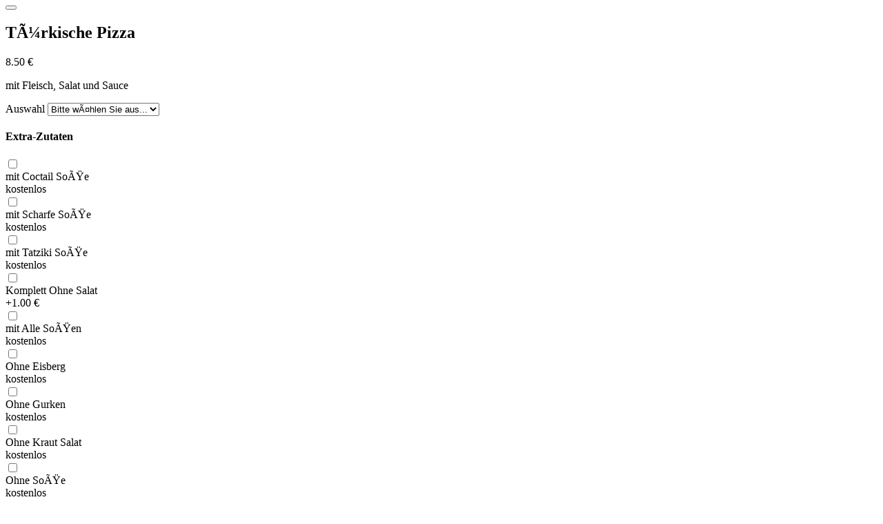

--- FILE ---
content_type: text/html
request_url: https://malik-pizza.de/22309-malik/produkt.php?kat=3&produkt=52&klasse=1
body_size: 2316
content:
	<div class="modal-header">
		<h1 class="modal-title fs-5" id="exampleModalLabel"></h1>
		<button type="button" class="btn-close" data-bs-dismiss="modal" aria-label="Close"></button>
	</div>
	<div class="modal-body" id="modal-product-body">
		
		<div class="container-fluid">
			<div class="d-flex justify-content-between">
				<h2 class="product-name">Türkische Pizza									</h2>

				<div class="product-prices">
										<p class="product-price" id="product-price">8.50 &euro;</p>
				</div>
			</div>

			<p class="product-description">
                mit Fleisch, Salat und Sauce                            </p>
			<div class="product-data">
				<div>
									</div>
			</div>


			
		</div>

						<div class="container-fluid">
					<label for="product-sort">Auswahl</label>
					<select class="form-select" name="product-sort" id="product-sort" required>
						<option value="0" disabled selected>Bitte wählen Sie aus...</option>
													<option value="7"> mit Hähnchenfleisch</option>
											</select>
				</div>
		

				<div class="container-fluid">
			<h4>Extra-Zutaten</h4>

			<div id="toppings">
							<div class="topping-box">
					<input class="form-check-input" type="checkbox" id="zutat-30" name="zutat-30" data-zutat-id="30" data-zutat-preis="0" data-zutat-name="  mit Coctail Soße " data-zutat-nichtfrei="0">
					<label for="zutat-30" class="form-check-label">
					                    </label>
					<div class="topping-name">  mit Coctail Soße </div>
					<div class="topping-price">
                                                    <span class="topping-free">kostenlos</span>
                                            </div>
				</div>
							<div class="topping-box">
					<input class="form-check-input" type="checkbox" id="zutat-32" name="zutat-32" data-zutat-id="32" data-zutat-preis="0" data-zutat-name=" mit Scharfe Soße " data-zutat-nichtfrei="0">
					<label for="zutat-32" class="form-check-label">
					                    </label>
					<div class="topping-name"> mit Scharfe Soße </div>
					<div class="topping-price">
                                                    <span class="topping-free">kostenlos</span>
                                            </div>
				</div>
							<div class="topping-box">
					<input class="form-check-input" type="checkbox" id="zutat-31" name="zutat-31" data-zutat-id="31" data-zutat-preis="0" data-zutat-name=" mit Tatziki Soße " data-zutat-nichtfrei="0">
					<label for="zutat-31" class="form-check-label">
					                    </label>
					<div class="topping-name"> mit Tatziki Soße </div>
					<div class="topping-price">
                                                    <span class="topping-free">kostenlos</span>
                                            </div>
				</div>
							<div class="topping-box">
					<input class="form-check-input" type="checkbox" id="zutat-37" name="zutat-37" data-zutat-id="37" data-zutat-preis="1.00" data-zutat-name="Komplett Ohne Salat" data-zutat-nichtfrei="0">
					<label for="zutat-37" class="form-check-label">
					                    </label>
					<div class="topping-name">Komplett Ohne Salat</div>
					<div class="topping-price">
                                                    +1.00 &euro;                                            </div>
				</div>
							<div class="topping-box">
					<input class="form-check-input" type="checkbox" id="zutat-33" name="zutat-33" data-zutat-id="33" data-zutat-preis="0" data-zutat-name="mit Alle Soßen" data-zutat-nichtfrei="0">
					<label for="zutat-33" class="form-check-label">
					                    </label>
					<div class="topping-name">mit Alle Soßen</div>
					<div class="topping-price">
                                                    <span class="topping-free">kostenlos</span>
                                            </div>
				</div>
							<div class="topping-box">
					<input class="form-check-input" type="checkbox" id="zutat-42" name="zutat-42" data-zutat-id="42" data-zutat-preis="0" data-zutat-name="Ohne Eisberg" data-zutat-nichtfrei="0">
					<label for="zutat-42" class="form-check-label">
					                    </label>
					<div class="topping-name">Ohne Eisberg</div>
					<div class="topping-price">
                                                    <span class="topping-free">kostenlos</span>
                                            </div>
				</div>
							<div class="topping-box">
					<input class="form-check-input" type="checkbox" id="zutat-40" name="zutat-40" data-zutat-id="40" data-zutat-preis="0" data-zutat-name="Ohne Gurken" data-zutat-nichtfrei="0">
					<label for="zutat-40" class="form-check-label">
					                    </label>
					<div class="topping-name">Ohne Gurken</div>
					<div class="topping-price">
                                                    <span class="topping-free">kostenlos</span>
                                            </div>
				</div>
							<div class="topping-box">
					<input class="form-check-input" type="checkbox" id="zutat-39" name="zutat-39" data-zutat-id="39" data-zutat-preis="0" data-zutat-name="Ohne Kraut Salat" data-zutat-nichtfrei="0">
					<label for="zutat-39" class="form-check-label">
					                    </label>
					<div class="topping-name">Ohne Kraut Salat</div>
					<div class="topping-price">
                                                    <span class="topping-free">kostenlos</span>
                                            </div>
				</div>
							<div class="topping-box">
					<input class="form-check-input" type="checkbox" id="zutat-38" name="zutat-38" data-zutat-id="38" data-zutat-preis="0" data-zutat-name="Ohne Soße" data-zutat-nichtfrei="0">
					<label for="zutat-38" class="form-check-label">
					                    </label>
					<div class="topping-name">Ohne Soße</div>
					<div class="topping-price">
                                                    <span class="topping-free">kostenlos</span>
                                            </div>
				</div>
							<div class="topping-box">
					<input class="form-check-input" type="checkbox" id="zutat-41" name="zutat-41" data-zutat-id="41" data-zutat-preis="0" data-zutat-name="Ohne Tomaten" data-zutat-nichtfrei="0">
					<label for="zutat-41" class="form-check-label">
					                    </label>
					<div class="topping-name">Ohne Tomaten</div>
					<div class="topping-price">
                                                    <span class="topping-free">kostenlos</span>
                                            </div>
				</div>
							<div class="topping-box">
					<input class="form-check-input" type="checkbox" id="zutat-43" name="zutat-43" data-zutat-id="43" data-zutat-preis="0" data-zutat-name="Ohne Zwiebeln" data-zutat-nichtfrei="0">
					<label for="zutat-43" class="form-check-label">
					                    </label>
					<div class="topping-name">Ohne Zwiebeln</div>
					<div class="topping-price">
                                                    <span class="topping-free">kostenlos</span>
                                            </div>
				</div>
						</div>
		</div>

		
		<div class="container-fluid">
			<p>Bemerkungen / Notizen</p>
			<textarea name="notiz" id="notiz" maxlength="250"></textarea>
		</div>
	</div>

	<div class="modal-footer">
		<div id="product-add-amount">
			<div class="product-add-amount-button" id="product-remove">-</div>
			<div id="product-add-amount-number">1</div>
			<div class="product-add-amount-button" id="product-add">+</div>
		</div>
		<div id="product-add-button">
			<button class="button" id="button-add-product">8.50 &euro;</button>
		</div>
	</div>

<script>
	var product = {
		id: 52,
		amount: 1,
		price: 8.50,
		strikePrice: 0,
		size: 1,
		toppings: [],
		sort: '',
        freeToppings: 0,
        freeToppingsLeft: 0	}

	$('#preisklasse').change(function() {
		$('#modal-product-content').load('produkt.php?produkt=52&groesse=' + $(this).val())
	})

	productSortSelect = document.getElementById("product-sort");
	if (productSortSelect) {
		productSortSelect.addEventListener("change", function() {
			const selectedOption = productSortSelect.options[productSortSelect.selectedIndex];
			product.sort = {
				id: selectedOption.value,
				name: selectedOption.text,
				price: 0
			};
			calculateTotal(product)
			$(this).removeClass("is-invalid")
		});
	}

	document.getElementById("product-add").addEventListener("click", function() {
		product.amount += 1;
		document.getElementById("product-add-amount-number").textContent = product.amount;
		const total = calculateTotal(product);
		document.getElementById("product-price").innerHTML = `${total.toFixed(2)} &euro;`;
		document.getElementById("button-add-product").innerHTML = `${total.toFixed(2)} &euro;`;
	});

	document.getElementById("product-remove").addEventListener("click", function() {
		if (product.amount > 1) {
			product.amount -= 1;
			document.getElementById("product-add-amount-number").textContent = product.amount;
			const total = calculateTotal(product);
			document.getElementById("product-price").innerHTML = `${total.toFixed(2)} &euro;`;
			document.getElementById("button-add-product").innerHTML = `${total.toFixed(2)} &euro;`;
		}
	});

	document.getElementById('button-add-product').addEventListener('click', onAddToCartClicked);


	function calculateTotal(product) {
		let total = product.price * product.amount;
		product.toppings.forEach(function(topping) {
			total += topping.price * product.amount;
		});
		if (product.sort) {
			total += product.sort.price * product.amount;
		}
		showPrice(total)
		return total
	}

	function showPrice(price) {
		document.getElementById("product-price").innerHTML = `${price.toFixed(2)} &euro;`;
		document.getElementById("button-add-product").innerHTML = `${price.toFixed(2)} &euro;`;
	}

    toppingCheckboxes = document.querySelectorAll('input[type="checkbox"]')
    if(toppingCheckboxes.length > 0) {
        document.querySelectorAll('input[type="checkbox"]').forEach(function(checkbox) {
            checkbox.addEventListener('change', onToppingCheckboxChanged);
        });
    }

    function onToppingCheckboxChanged() {
        const checkedCheckboxes = document.querySelectorAll('input[type="checkbox"]:checked');
        product.toppings = [];
        product.freeToppingsLeft = product.freeToppings;
        checkedCheckboxes.forEach(function(checkbox) {
            const toppingId = parseInt(checkbox.getAttribute("data-zutat-id"));
            const toppingName = checkbox.getAttribute("data-zutat-name");
            var toppingPrice = parseFloat(checkbox.getAttribute("data-zutat-preis"));
            if (product.freeToppings > 0 && product.freeToppingsLeft > 0 && checkbox.getAttribute("data-zutat-nichtfrei") != 1 && toppingPrice > 0) {
                product.freeToppingsLeft--;
                toppingPrice = 0;
            }
            product.toppings.push({id: toppingId, name: toppingName, price: toppingPrice});
        });
        calculateTotal(product)
        toppingFreeDisplay();
    }

    function toppingFreeDisplay() {
        if (product.freeToppings > 0 && product.freeToppingsLeft > 0) {
            document.querySelectorAll('input[type="checkbox"]').forEach(function(checkbox) {
                if (checkbox.getAttribute("data-zutat-nichtfrei") != 1 && checkbox.getAttribute('data-zutat-preis') > 0 ) {
                    checkbox.nextElementSibling.nextElementSibling.nextElementSibling.innerHTML = "<span class='topping-free'>frei</span>";
                }
            });
        } else {
            document.querySelectorAll('input[type="checkbox"]').forEach(function(checkbox) {
                if (!checkbox.checked) {
                    checkbox.nextElementSibling.nextElementSibling.nextElementSibling.innerHTML = "+ " + checkbox.getAttribute("data-zutat-preis") + " &euro; ";
                }
            })
        }
    }
    toppingFreeDisplay();

	function onAddToCartClicked() {
		var productSortSelect = $('#product-sort')
		if (productSortSelect.length && !productSortSelect.val()) {
			productSortSelect.addClass('is-invalid')
			alert ('Bitte treffen Sie zunächst eine Auswahl.')
			$('.modal-body').scrollTop(0)
			return;
		}

				var produkt = {
			menge: product.amount,
			ID: 52,
			preisklasse: 1,
			zutatenklasse: 10,
			bezeichnung:" Türkische Pizza",
			freizutaten: 0,
			wkmodus: '', 			zutaten: [],
			sorte: product.sort.name,
			sorteid: product.sort.id,
			wunsch: $('#notiz').val()
		}

		product.toppings.forEach(function(topping) {
			let zutat = {
				zutatID: topping.id,
				bez: topping.name,
				preis: topping.price
			}
			produkt.zutaten.push(zutat)
		})

		$.post("produkt_speichern.php", { produkt: produkt})
			.done(function() {
				document.querySelector('#modalProduct .btn-close').click()
				$('#footer-cart-button-amount').text((i, text) => parseInt(text, 10) + 1).find('.visually-hidden').text((i, text) => parseInt(text, 10) + 1 + ' Artikel im Warenkorb')
				$('#footer-cart').removeClass("d-none")
			})
	}







	
	$('#notiz').keyup(function() {
		var str = $(this).val();
		$(this).val(str.replace(/[^\u00c0-\u01ffa-zA-Z-0123456789@-_\u002e,!()\n ]/g, ""));
	})
</script>